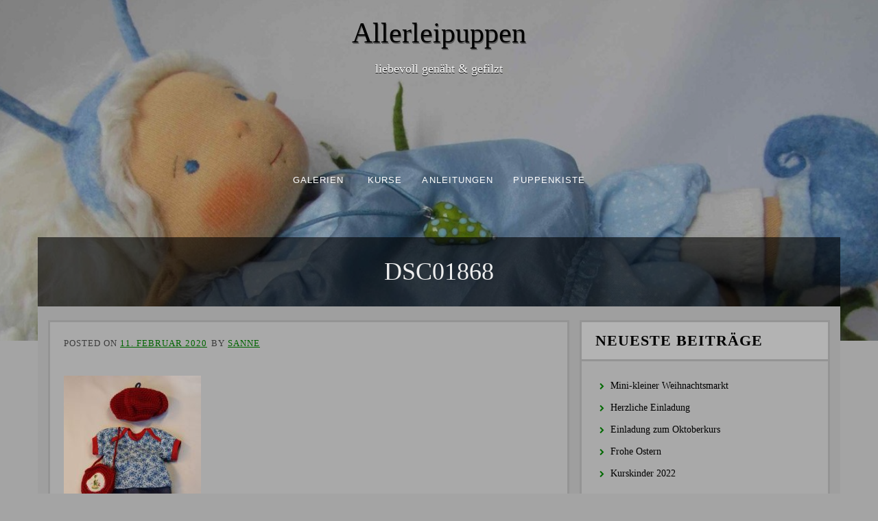

--- FILE ---
content_type: text/html; charset=UTF-8
request_url: https://allerleipuppen.de/20-puppengeburtstag/dsc01868-2/
body_size: 8859
content:
<!DOCTYPE html>
<html lang="de">
<head>
<meta charset="UTF-8">
<meta name="viewport" content="width=device-width, initial-scale=1">
<link rel="profile" href="http://gmpg.org/xfn/11">
<link rel="pingback" href="https://allerleipuppen.de/wordpress/xmlrpc.php">

        <script type="text/javascript" src="https://cdn.consentmanager.net/delivery/autoblocking/95d3ba7e73b8.js" data-cmp-ab="1"
                data-cmp-host="delivery.consentmanager.net"
                data-cmp-cdn="cdn.consentmanager.net"
                data-cmp-codesrc="10" ></script>
        <meta name='robots' content='index, follow, max-image-preview:large, max-snippet:-1, max-video-preview:-1' />

	<!-- This site is optimized with the Yoast SEO plugin v19.13 - https://yoast.com/wordpress/plugins/seo/ -->
	<title>DSC01868 | Allerleipuppen</title>
	<link rel="canonical" href="https://allerleipuppen.de/20-puppengeburtstag/dsc01868-2/" />
	<meta property="og:locale" content="de_DE" />
	<meta property="og:type" content="article" />
	<meta property="og:title" content="DSC01868 | Allerleipuppen" />
	<meta property="og:url" content="https://allerleipuppen.de/20-puppengeburtstag/dsc01868-2/" />
	<meta property="og:site_name" content="Allerleipuppen" />
	<meta property="article:modified_time" content="2020-02-11T21:19:44+00:00" />
	<meta property="og:image" content="https://allerleipuppen.de/20-puppengeburtstag/dsc01868-2" />
	<meta property="og:image:width" content="1500" />
	<meta property="og:image:height" content="2246" />
	<meta property="og:image:type" content="image/jpeg" />
	<script type="application/ld+json" class="yoast-schema-graph">{"@context":"https://schema.org","@graph":[{"@type":"WebPage","@id":"https://allerleipuppen.de/20-puppengeburtstag/dsc01868-2/","url":"https://allerleipuppen.de/20-puppengeburtstag/dsc01868-2/","name":"DSC01868 | Allerleipuppen","isPartOf":{"@id":"https://allerleipuppen.de/#website"},"primaryImageOfPage":{"@id":"https://allerleipuppen.de/20-puppengeburtstag/dsc01868-2/#primaryimage"},"image":{"@id":"https://allerleipuppen.de/20-puppengeburtstag/dsc01868-2/#primaryimage"},"thumbnailUrl":"https://allerleipuppen.de/wordpress/wp-content/uploads/DSC01868.jpeg","datePublished":"2020-02-11T19:54:40+00:00","dateModified":"2020-02-11T21:19:44+00:00","breadcrumb":{"@id":"https://allerleipuppen.de/20-puppengeburtstag/dsc01868-2/#breadcrumb"},"inLanguage":"de","potentialAction":[{"@type":"ReadAction","target":["https://allerleipuppen.de/20-puppengeburtstag/dsc01868-2/"]}]},{"@type":"ImageObject","inLanguage":"de","@id":"https://allerleipuppen.de/20-puppengeburtstag/dsc01868-2/#primaryimage","url":"https://allerleipuppen.de/wordpress/wp-content/uploads/DSC01868.jpeg","contentUrl":"https://allerleipuppen.de/wordpress/wp-content/uploads/DSC01868.jpeg","width":1500,"height":2246},{"@type":"BreadcrumbList","@id":"https://allerleipuppen.de/20-puppengeburtstag/dsc01868-2/#breadcrumb","itemListElement":[{"@type":"ListItem","position":1,"name":"Home","item":"https://allerleipuppen.de/"},{"@type":"ListItem","position":2,"name":"20. Puppengeburtstag","item":"https://allerleipuppen.de/20-puppengeburtstag/"},{"@type":"ListItem","position":3,"name":"DSC01868"}]},{"@type":"WebSite","@id":"https://allerleipuppen.de/#website","url":"https://allerleipuppen.de/","name":"Allerleipuppen","description":"liebevoll genäht &amp; gefilzt","potentialAction":[{"@type":"SearchAction","target":{"@type":"EntryPoint","urlTemplate":"https://allerleipuppen.de/?s={search_term_string}"},"query-input":"required name=search_term_string"}],"inLanguage":"de"}]}</script>
	<!-- / Yoast SEO plugin. -->


<link rel='dns-prefetch' href='//s.w.org' />
<link rel="alternate" type="application/rss+xml" title="Allerleipuppen &raquo; Feed" href="https://allerleipuppen.de/feed/" />
<link rel="alternate" type="application/rss+xml" title="Allerleipuppen &raquo; Kommentar-Feed" href="https://allerleipuppen.de/comments/feed/" />
<script type="text/javascript">
window._wpemojiSettings = {"baseUrl":"https:\/\/s.w.org\/images\/core\/emoji\/14.0.0\/72x72\/","ext":".png","svgUrl":"https:\/\/s.w.org\/images\/core\/emoji\/14.0.0\/svg\/","svgExt":".svg","source":{"concatemoji":"https:\/\/allerleipuppen.de\/wordpress\/wp-includes\/js\/wp-emoji-release.min.js"}};
/*! This file is auto-generated */
!function(e,a,t){var n,r,o,i=a.createElement("canvas"),p=i.getContext&&i.getContext("2d");function s(e,t){var a=String.fromCharCode,e=(p.clearRect(0,0,i.width,i.height),p.fillText(a.apply(this,e),0,0),i.toDataURL());return p.clearRect(0,0,i.width,i.height),p.fillText(a.apply(this,t),0,0),e===i.toDataURL()}function c(e){var t=a.createElement("script");t.src=e,t.defer=t.type="text/javascript",a.getElementsByTagName("head")[0].appendChild(t)}for(o=Array("flag","emoji"),t.supports={everything:!0,everythingExceptFlag:!0},r=0;r<o.length;r++)t.supports[o[r]]=function(e){if(!p||!p.fillText)return!1;switch(p.textBaseline="top",p.font="600 32px Arial",e){case"flag":return s([127987,65039,8205,9895,65039],[127987,65039,8203,9895,65039])?!1:!s([55356,56826,55356,56819],[55356,56826,8203,55356,56819])&&!s([55356,57332,56128,56423,56128,56418,56128,56421,56128,56430,56128,56423,56128,56447],[55356,57332,8203,56128,56423,8203,56128,56418,8203,56128,56421,8203,56128,56430,8203,56128,56423,8203,56128,56447]);case"emoji":return!s([129777,127995,8205,129778,127999],[129777,127995,8203,129778,127999])}return!1}(o[r]),t.supports.everything=t.supports.everything&&t.supports[o[r]],"flag"!==o[r]&&(t.supports.everythingExceptFlag=t.supports.everythingExceptFlag&&t.supports[o[r]]);t.supports.everythingExceptFlag=t.supports.everythingExceptFlag&&!t.supports.flag,t.DOMReady=!1,t.readyCallback=function(){t.DOMReady=!0},t.supports.everything||(n=function(){t.readyCallback()},a.addEventListener?(a.addEventListener("DOMContentLoaded",n,!1),e.addEventListener("load",n,!1)):(e.attachEvent("onload",n),a.attachEvent("onreadystatechange",function(){"complete"===a.readyState&&t.readyCallback()})),(e=t.source||{}).concatemoji?c(e.concatemoji):e.wpemoji&&e.twemoji&&(c(e.twemoji),c(e.wpemoji)))}(window,document,window._wpemojiSettings);
</script>
<style type="text/css">
img.wp-smiley,
img.emoji {
	display: inline !important;
	border: none !important;
	box-shadow: none !important;
	height: 1em !important;
	width: 1em !important;
	margin: 0 0.07em !important;
	vertical-align: -0.1em !important;
	background: none !important;
	padding: 0 !important;
}
</style>
	<link rel='stylesheet' id='twbbwg-global-css'  href='https://allerleipuppen.de/wordpress/wp-content/plugins/photo-gallery/booster/assets/css/global.css' type='text/css' media='all' />
<link rel='stylesheet' id='wp-block-library-css'  href='https://allerleipuppen.de/wordpress/wp-includes/css/dist/block-library/style.min.css' type='text/css' media='all' />
<style id='global-styles-inline-css' type='text/css'>
body{--wp--preset--color--black: #000000;--wp--preset--color--cyan-bluish-gray: #abb8c3;--wp--preset--color--white: #ffffff;--wp--preset--color--pale-pink: #f78da7;--wp--preset--color--vivid-red: #cf2e2e;--wp--preset--color--luminous-vivid-orange: #ff6900;--wp--preset--color--luminous-vivid-amber: #fcb900;--wp--preset--color--light-green-cyan: #7bdcb5;--wp--preset--color--vivid-green-cyan: #00d084;--wp--preset--color--pale-cyan-blue: #8ed1fc;--wp--preset--color--vivid-cyan-blue: #0693e3;--wp--preset--color--vivid-purple: #9b51e0;--wp--preset--gradient--vivid-cyan-blue-to-vivid-purple: linear-gradient(135deg,rgba(6,147,227,1) 0%,rgb(155,81,224) 100%);--wp--preset--gradient--light-green-cyan-to-vivid-green-cyan: linear-gradient(135deg,rgb(122,220,180) 0%,rgb(0,208,130) 100%);--wp--preset--gradient--luminous-vivid-amber-to-luminous-vivid-orange: linear-gradient(135deg,rgba(252,185,0,1) 0%,rgba(255,105,0,1) 100%);--wp--preset--gradient--luminous-vivid-orange-to-vivid-red: linear-gradient(135deg,rgba(255,105,0,1) 0%,rgb(207,46,46) 100%);--wp--preset--gradient--very-light-gray-to-cyan-bluish-gray: linear-gradient(135deg,rgb(238,238,238) 0%,rgb(169,184,195) 100%);--wp--preset--gradient--cool-to-warm-spectrum: linear-gradient(135deg,rgb(74,234,220) 0%,rgb(151,120,209) 20%,rgb(207,42,186) 40%,rgb(238,44,130) 60%,rgb(251,105,98) 80%,rgb(254,248,76) 100%);--wp--preset--gradient--blush-light-purple: linear-gradient(135deg,rgb(255,206,236) 0%,rgb(152,150,240) 100%);--wp--preset--gradient--blush-bordeaux: linear-gradient(135deg,rgb(254,205,165) 0%,rgb(254,45,45) 50%,rgb(107,0,62) 100%);--wp--preset--gradient--luminous-dusk: linear-gradient(135deg,rgb(255,203,112) 0%,rgb(199,81,192) 50%,rgb(65,88,208) 100%);--wp--preset--gradient--pale-ocean: linear-gradient(135deg,rgb(255,245,203) 0%,rgb(182,227,212) 50%,rgb(51,167,181) 100%);--wp--preset--gradient--electric-grass: linear-gradient(135deg,rgb(202,248,128) 0%,rgb(113,206,126) 100%);--wp--preset--gradient--midnight: linear-gradient(135deg,rgb(2,3,129) 0%,rgb(40,116,252) 100%);--wp--preset--duotone--dark-grayscale: url('#wp-duotone-dark-grayscale');--wp--preset--duotone--grayscale: url('#wp-duotone-grayscale');--wp--preset--duotone--purple-yellow: url('#wp-duotone-purple-yellow');--wp--preset--duotone--blue-red: url('#wp-duotone-blue-red');--wp--preset--duotone--midnight: url('#wp-duotone-midnight');--wp--preset--duotone--magenta-yellow: url('#wp-duotone-magenta-yellow');--wp--preset--duotone--purple-green: url('#wp-duotone-purple-green');--wp--preset--duotone--blue-orange: url('#wp-duotone-blue-orange');--wp--preset--font-size--small: 13px;--wp--preset--font-size--medium: 20px;--wp--preset--font-size--large: 36px;--wp--preset--font-size--x-large: 42px;}.has-black-color{color: var(--wp--preset--color--black) !important;}.has-cyan-bluish-gray-color{color: var(--wp--preset--color--cyan-bluish-gray) !important;}.has-white-color{color: var(--wp--preset--color--white) !important;}.has-pale-pink-color{color: var(--wp--preset--color--pale-pink) !important;}.has-vivid-red-color{color: var(--wp--preset--color--vivid-red) !important;}.has-luminous-vivid-orange-color{color: var(--wp--preset--color--luminous-vivid-orange) !important;}.has-luminous-vivid-amber-color{color: var(--wp--preset--color--luminous-vivid-amber) !important;}.has-light-green-cyan-color{color: var(--wp--preset--color--light-green-cyan) !important;}.has-vivid-green-cyan-color{color: var(--wp--preset--color--vivid-green-cyan) !important;}.has-pale-cyan-blue-color{color: var(--wp--preset--color--pale-cyan-blue) !important;}.has-vivid-cyan-blue-color{color: var(--wp--preset--color--vivid-cyan-blue) !important;}.has-vivid-purple-color{color: var(--wp--preset--color--vivid-purple) !important;}.has-black-background-color{background-color: var(--wp--preset--color--black) !important;}.has-cyan-bluish-gray-background-color{background-color: var(--wp--preset--color--cyan-bluish-gray) !important;}.has-white-background-color{background-color: var(--wp--preset--color--white) !important;}.has-pale-pink-background-color{background-color: var(--wp--preset--color--pale-pink) !important;}.has-vivid-red-background-color{background-color: var(--wp--preset--color--vivid-red) !important;}.has-luminous-vivid-orange-background-color{background-color: var(--wp--preset--color--luminous-vivid-orange) !important;}.has-luminous-vivid-amber-background-color{background-color: var(--wp--preset--color--luminous-vivid-amber) !important;}.has-light-green-cyan-background-color{background-color: var(--wp--preset--color--light-green-cyan) !important;}.has-vivid-green-cyan-background-color{background-color: var(--wp--preset--color--vivid-green-cyan) !important;}.has-pale-cyan-blue-background-color{background-color: var(--wp--preset--color--pale-cyan-blue) !important;}.has-vivid-cyan-blue-background-color{background-color: var(--wp--preset--color--vivid-cyan-blue) !important;}.has-vivid-purple-background-color{background-color: var(--wp--preset--color--vivid-purple) !important;}.has-black-border-color{border-color: var(--wp--preset--color--black) !important;}.has-cyan-bluish-gray-border-color{border-color: var(--wp--preset--color--cyan-bluish-gray) !important;}.has-white-border-color{border-color: var(--wp--preset--color--white) !important;}.has-pale-pink-border-color{border-color: var(--wp--preset--color--pale-pink) !important;}.has-vivid-red-border-color{border-color: var(--wp--preset--color--vivid-red) !important;}.has-luminous-vivid-orange-border-color{border-color: var(--wp--preset--color--luminous-vivid-orange) !important;}.has-luminous-vivid-amber-border-color{border-color: var(--wp--preset--color--luminous-vivid-amber) !important;}.has-light-green-cyan-border-color{border-color: var(--wp--preset--color--light-green-cyan) !important;}.has-vivid-green-cyan-border-color{border-color: var(--wp--preset--color--vivid-green-cyan) !important;}.has-pale-cyan-blue-border-color{border-color: var(--wp--preset--color--pale-cyan-blue) !important;}.has-vivid-cyan-blue-border-color{border-color: var(--wp--preset--color--vivid-cyan-blue) !important;}.has-vivid-purple-border-color{border-color: var(--wp--preset--color--vivid-purple) !important;}.has-vivid-cyan-blue-to-vivid-purple-gradient-background{background: var(--wp--preset--gradient--vivid-cyan-blue-to-vivid-purple) !important;}.has-light-green-cyan-to-vivid-green-cyan-gradient-background{background: var(--wp--preset--gradient--light-green-cyan-to-vivid-green-cyan) !important;}.has-luminous-vivid-amber-to-luminous-vivid-orange-gradient-background{background: var(--wp--preset--gradient--luminous-vivid-amber-to-luminous-vivid-orange) !important;}.has-luminous-vivid-orange-to-vivid-red-gradient-background{background: var(--wp--preset--gradient--luminous-vivid-orange-to-vivid-red) !important;}.has-very-light-gray-to-cyan-bluish-gray-gradient-background{background: var(--wp--preset--gradient--very-light-gray-to-cyan-bluish-gray) !important;}.has-cool-to-warm-spectrum-gradient-background{background: var(--wp--preset--gradient--cool-to-warm-spectrum) !important;}.has-blush-light-purple-gradient-background{background: var(--wp--preset--gradient--blush-light-purple) !important;}.has-blush-bordeaux-gradient-background{background: var(--wp--preset--gradient--blush-bordeaux) !important;}.has-luminous-dusk-gradient-background{background: var(--wp--preset--gradient--luminous-dusk) !important;}.has-pale-ocean-gradient-background{background: var(--wp--preset--gradient--pale-ocean) !important;}.has-electric-grass-gradient-background{background: var(--wp--preset--gradient--electric-grass) !important;}.has-midnight-gradient-background{background: var(--wp--preset--gradient--midnight) !important;}.has-small-font-size{font-size: var(--wp--preset--font-size--small) !important;}.has-medium-font-size{font-size: var(--wp--preset--font-size--medium) !important;}.has-large-font-size{font-size: var(--wp--preset--font-size--large) !important;}.has-x-large-font-size{font-size: var(--wp--preset--font-size--x-large) !important;}
</style>
<link rel='stylesheet' id='bwg_fonts-css'  href='https://allerleipuppen.de/wordpress/wp-content/plugins/photo-gallery/css/bwg-fonts/fonts.css' type='text/css' media='all' />
<link rel='stylesheet' id='sumoselect-css'  href='https://allerleipuppen.de/wordpress/wp-content/plugins/photo-gallery/css/sumoselect.min.css' type='text/css' media='all' />
<link rel='stylesheet' id='mCustomScrollbar-css'  href='https://allerleipuppen.de/wordpress/wp-content/plugins/photo-gallery/css/jquery.mCustomScrollbar.min.css' type='text/css' media='all' />
<link rel='stylesheet' id='bwg_frontend-css'  href='https://allerleipuppen.de/wordpress/wp-content/plugins/photo-gallery/css/styles.min.css' type='text/css' media='all' />
<link rel='stylesheet' id='parent-style-css'  href='https://allerleipuppen.de/wordpress/wp-content/themes/fifteen/style.css' type='text/css' media='all' />
<link rel='stylesheet' id='child-style-css'  href='https://allerleipuppen.de/wordpress/wp-content/themes/allerleipuppen/style.css' type='text/css' media='all' />
<link rel='stylesheet' id='-style-css'  href='https://allerleipuppen.de/wordpress/wp-content/themes/allerleipuppen/style.css' type='text/css' media='all' />
<link rel='stylesheet' id='font-awesome-css'  href='https://allerleipuppen.de/wordpress/wp-content/themes/fifteen/assets/font-awesome/css/font-awesome.min.css' type='text/css' media='all' />
<link rel='stylesheet' id='nivo-slider-css'  href='https://allerleipuppen.de/wordpress/wp-content/themes/fifteen/assets/css/nivo-slider.css' type='text/css' media='all' />
<link rel='stylesheet' id='nivo-skin-css'  href='https://allerleipuppen.de/wordpress/wp-content/themes/fifteen/assets/css/nivo-default/default.css' type='text/css' media='all' />
<link rel='stylesheet' id='bootstrap-css'  href='https://allerleipuppen.de/wordpress/wp-content/themes/fifteen/assets/bootstrap/css/bootstrap.min.css' type='text/css' media='all' />
<link rel='stylesheet' id='hover-style-css'  href='https://allerleipuppen.de/wordpress/wp-content/themes/fifteen/assets/css/hover.min.css' type='text/css' media='all' />
<link rel='stylesheet' id='animate-style-css'  href='https://allerleipuppen.de/wordpress/wp-content/themes/fifteen/assets/css/animate.css' type='text/css' media='all' />
<link rel='stylesheet' id='fifteen-main-theme-style-css'  href='https://allerleipuppen.de/wordpress/wp-content/themes/fifteen/assets/theme-styles/css/default.css' type='text/css' media='all' />
<style id='fifteen-main-theme-style-inline-css' type='text/css'>
#masthead #site-logo img { transform-origin: left; }#social-search .searchform:before { border-left-color: #ffffff }#social-search .searchform, #social-search .searchform:after { background: #ffffff }.title-font, h1, h2 { font-family: Lato; }body { font-family: Lato; }#masthead h1.site-title a { color: #000000; }. { padding: 20px 20px; }
</style>
<link rel='stylesheet' id='tablepress-default-css'  href='https://allerleipuppen.de/wordpress/wp-content/plugins/tablepress/css/build/default.css' type='text/css' media='all' />
<script type='text/javascript' src='https://allerleipuppen.de/wordpress/wp-includes/js/jquery/jquery.min.js' id='jquery-core-js'></script>
<script type='text/javascript' src='https://allerleipuppen.de/wordpress/wp-includes/js/jquery/jquery-migrate.min.js' id='jquery-migrate-js'></script>
<script type='text/javascript' src='https://allerleipuppen.de/wordpress/wp-content/plugins/photo-gallery/booster/assets/js/circle-progress.js' id='twbbwg-circle-js'></script>
<script type='text/javascript' id='twbbwg-global-js-extra'>
/* <![CDATA[ */
var twb = {"nonce":"6f76dbc676","ajax_url":"https:\/\/allerleipuppen.de\/wordpress\/wp-admin\/admin-ajax.php","plugin_url":"https:\/\/allerleipuppen.de\/wordpress\/wp-content\/plugins\/photo-gallery\/booster","href":"https:\/\/allerleipuppen.de\/wordpress\/wp-admin\/admin.php?page=twbbwg_photo-gallery"};
var twb = {"nonce":"6f76dbc676","ajax_url":"https:\/\/allerleipuppen.de\/wordpress\/wp-admin\/admin-ajax.php","plugin_url":"https:\/\/allerleipuppen.de\/wordpress\/wp-content\/plugins\/photo-gallery\/booster","href":"https:\/\/allerleipuppen.de\/wordpress\/wp-admin\/admin.php?page=twbbwg_photo-gallery"};
/* ]]> */
</script>
<script type='text/javascript' src='https://allerleipuppen.de/wordpress/wp-content/plugins/photo-gallery/booster/assets/js/global.js' id='twbbwg-global-js'></script>
<script type='text/javascript' src='https://allerleipuppen.de/wordpress/wp-content/plugins/photo-gallery/js/jquery.sumoselect.min.js' id='sumoselect-js'></script>
<script type='text/javascript' src='https://allerleipuppen.de/wordpress/wp-content/plugins/photo-gallery/js/jquery.mobile.min.js' id='jquery-mobile-js'></script>
<script type='text/javascript' src='https://allerleipuppen.de/wordpress/wp-content/plugins/photo-gallery/js/jquery.mCustomScrollbar.concat.min.js' id='mCustomScrollbar-js'></script>
<script type='text/javascript' src='https://allerleipuppen.de/wordpress/wp-content/plugins/photo-gallery/js/jquery.fullscreen.min.js' id='jquery-fullscreen-js'></script>
<script type='text/javascript' id='bwg_frontend-js-extra'>
/* <![CDATA[ */
var bwg_objectsL10n = {"bwg_field_required":"Feld ist erforderlich.","bwg_mail_validation":"Dies ist keine g\u00fcltige E-Mail-Adresse.","bwg_search_result":"Es gibt keine Bilder, die deiner Suche entsprechen.","bwg_select_tag":"Select Tag","bwg_order_by":"Order By","bwg_search":"Suchen","bwg_show_ecommerce":"Show Ecommerce","bwg_hide_ecommerce":"Hide Ecommerce","bwg_show_comments":"Kommentare anzeigen","bwg_hide_comments":"Kommentare ausblenden ","bwg_restore":"Wiederherstellen","bwg_maximize":"Maximieren","bwg_fullscreen":"Vollbild","bwg_exit_fullscreen":"Vollbild verlassen","bwg_search_tag":"SEARCH...","bwg_tag_no_match":"No tags found","bwg_all_tags_selected":"All tags selected","bwg_tags_selected":"tags selected","play":"Abspielen","pause":"Pause","is_pro":"","bwg_play":"Abspielen","bwg_pause":"Pause","bwg_hide_info":"Info ausblenden","bwg_show_info":"Info anzeigen","bwg_hide_rating":"Hide rating","bwg_show_rating":"Show rating","ok":"Ok","cancel":"Cancel","select_all":"Select all","lazy_load":"0","lazy_loader":"https:\/\/allerleipuppen.de\/wordpress\/wp-content\/plugins\/photo-gallery\/images\/ajax_loader.png","front_ajax":"0","bwg_tag_see_all":"see all tags","bwg_tag_see_less":"see less tags"};
/* ]]> */
</script>
<script type='text/javascript' src='https://allerleipuppen.de/wordpress/wp-content/plugins/photo-gallery/js/scripts.min.js' id='bwg_frontend-js'></script>
<link rel="https://api.w.org/" href="https://allerleipuppen.de/wp-json/" /><link rel="alternate" type="application/json" href="https://allerleipuppen.de/wp-json/wp/v2/media/5918" /><link rel="EditURI" type="application/rsd+xml" title="RSD" href="https://allerleipuppen.de/wordpress/xmlrpc.php?rsd" />
<link rel="wlwmanifest" type="application/wlwmanifest+xml" href="https://allerleipuppen.de/wordpress/wp-includes/wlwmanifest.xml" /> 

<link rel='shortlink' href='https://allerleipuppen.de/?p=5918' />
<link rel="alternate" type="application/json+oembed" href="https://allerleipuppen.de/wp-json/oembed/1.0/embed?url=https%3A%2F%2Fallerleipuppen.de%2F20-puppengeburtstag%2Fdsc01868-2%2F" />
<link rel="alternate" type="text/xml+oembed" href="https://allerleipuppen.de/wp-json/oembed/1.0/embed?url=https%3A%2F%2Fallerleipuppen.de%2F20-puppengeburtstag%2Fdsc01868-2%2F&#038;format=xml" />
	<style>
	#masthead {
			background-size: cover;
			background-position-x: center;
			background-repeat: repeat;
		}
	</style>	
	<style type="text/css" id="custom-background-css">
body.custom-background { background-image: url("https://allerleipuppen.de/wordpress/wp-content/uploads/cropped-cropped-Holly-5-Kopie.jpg"); background-position: center center; background-size: auto; background-repeat: no-repeat; background-attachment: scroll; }
</style>
	</head>
<body class="attachment attachment-template-default single single-attachment postid-5918 attachmentid-5918 attachment-jpeg custom-background sidebar-enabled">
<div id="page" class="hfeed site">
	
		<div id="top-bar">
	<div class="container top-bar-inner">
		<div id="contact-icons">
								</div>
		
	</div>
</div>		
	<header id="masthead" class="site-header" role="banner" data-parallax="scroll" data-speed="0.15" data-image-src="https://allerleipuppen.de/wordpress/wp-content/uploads/cropped-cropped-Holly-5-Kopie.jpg">
	<div class="layer"></div>
		<div class="container a">
			<div class="site-branding col">
								<div id="text-title-desc">
				<h1 class="site-title title-font"><a href="https://allerleipuppen.de/" rel="home">Allerleipuppen</a></h1>
				<h2 class="site-description">liebevoll genäht &amp; gefilzt</h2>
				</div>
			</div>
			
			<div id="social-icons">
							</div>
            <div id="slickmenu"></div>
				<nav id="site-navigation" class="main-navigation col title-font" role="navigation">
		<div class="menu-relaunch_neu-container"><ul id="menu-relaunch_neu" class="menu"><li id="menu-item-1205" class="menu-item menu-item-type-post_type menu-item-object-page menu-item-has-children"><a href="https://allerleipuppen.de/galerien/"></i>Galerien</a>
<ul class="sub-menu">
	<li id="menu-item-1208" class="menu-item menu-item-type-post_type menu-item-object-page"><a href="https://allerleipuppen.de/galerien/stoffpuppen/"></i>Stoffpuppen</a></li>
	<li id="menu-item-1207" class="menu-item menu-item-type-post_type menu-item-object-page"><a href="https://allerleipuppen.de/galerien/filzpuppen/"></i>Filzpuppen</a></li>
	<li id="menu-item-1206" class="menu-item menu-item-type-post_type menu-item-object-page"><a href="https://allerleipuppen.de/galerien/ausstellungen/"></i>Ausstellungen</a></li>
</ul>
</li>
<li id="menu-item-1318" class="menu-item menu-item-type-post_type menu-item-object-page menu-item-has-children"><a href="https://allerleipuppen.de/puppenkurse/"> <i class="fa Puppenkurse"></i>Kurse</a>
<ul class="sub-menu">
	<li id="menu-item-1211" class="menu-item menu-item-type-post_type menu-item-object-page"><a href="https://allerleipuppen.de/puppenkurse/termine/"></i>Termine</a></li>
	<li id="menu-item-1210" class="menu-item menu-item-type-post_type menu-item-object-page"><a href="https://allerleipuppen.de/puppenkurse/galerie/"></i>Galerie</a></li>
</ul>
</li>
<li id="menu-item-1200" class="menu-item menu-item-type-post_type menu-item-object-page"><a href="https://allerleipuppen.de/puppenanleitungen/"></i>Anleitungen</a></li>
<li id="menu-item-1201" class="menu-item menu-item-type-post_type menu-item-object-page"><a href="https://allerleipuppen.de/schatzkiste/"></i>PUPPENKISTE</a></li>
</ul></div>	</nav><!-- #site-navigation -->
	<div id="slickmenu"></div>		</div>
    <h1 class="container single-entry-title">DSC01868</h1></header><!-- #masthead -->
    	
	<div class="mega-container">

                

		<div id="content" class="site-content container">

            <header class="entry-header">
	<div id="primary-mono" class="content-area col-md-8">
		<main id="main" class="site-main" role="main">

		
			<article id="post-5918" class="post-5918 attachment type-attachment status-inherit hentry">

    <header class="entry-header">
<!--        -->    <div class="entry-meta">
			<span class="posted-on">Posted on <a href="https://allerleipuppen.de/20-puppengeburtstag/dsc01868-2/" rel="bookmark"><time class="entry-date published" datetime="2020-02-11T21:54:40+01:00">11. Februar 2020</time><time class="updated" datetime="2020-02-11T23:19:44+01:00">11. Februar 2020</time></a></span><span class="byline"> by <span class="author vcard"><a class="url fn n" href="https://allerleipuppen.de/author/sanne/">Sanne</a></span></span>		</div><!-- .entry-meta -->
	</header><!-- .entry-header -->

		
			
			
			
	<div class="entry-content">
		<p class="attachment"><a href='https://allerleipuppen.de/wordpress/wp-content/uploads/DSC01868.jpeg'><img width="200" height="300" src="https://allerleipuppen.de/wordpress/wp-content/uploads/DSC01868-200x300.jpeg" class="attachment-medium size-medium" alt="" loading="lazy" srcset="https://allerleipuppen.de/wordpress/wp-content/uploads/DSC01868-200x300.jpeg 200w, https://allerleipuppen.de/wordpress/wp-content/uploads/DSC01868-768x1150.jpeg 768w, https://allerleipuppen.de/wordpress/wp-content/uploads/DSC01868-684x1024.jpeg 684w, https://allerleipuppen.de/wordpress/wp-content/uploads/DSC01868.jpeg 1500w" sizes="(max-width: 200px) 100vw, 200px" /></a></p>
			</div><!-- .entry-content -->

	<footer class="entry-footer">
			</footer><!-- .entry-footer -->
</article><!-- #post-## -->

			
			
		
		</main><!-- #main -->
	</div><!-- #primary -->

<div id="secondary" class="widget-area col-md-4" role="complementary">
	
		<aside id="recent-posts-5" class="widget widget_recent_entries">
		<h3 class="widget-title title-font">Neueste Beiträge</h3><style> .search-field {margin-top: 20px;} #search-2 h3.widget-title{margin: 0px;}</style>
		<ul>
											<li>
					<a href="https://allerleipuppen.de/mini-kleiner-weihnachtsmarkt/">Mini-kleiner Weihnachtsmarkt</a>
									</li>
											<li>
					<a href="https://allerleipuppen.de/herzliche-einladung/">Herzliche Einladung</a>
									</li>
											<li>
					<a href="https://allerleipuppen.de/einladung-zum-oktoberkurs/">Einladung zum Oktoberkurs</a>
									</li>
											<li>
					<a href="https://allerleipuppen.de/frohe-ostern-4/">Frohe Ostern</a>
									</li>
											<li>
					<a href="https://allerleipuppen.de/kurskinder-2022/">Kurskinder 2022</a>
									</li>
					</ul>

		</aside><aside id="nav_menu-3" class="widget widget_nav_menu"><h3 class="widget-title title-font">Archive alte Website</h3><style> .search-field {margin-top: 20px;} #search-2 h3.widget-title{margin: 0px;}</style><div class="menu-archive-menue-container"><ul id="menu-archive-menue" class="menu"><li id="menu-item-1312" class="menu-item menu-item-type-custom menu-item-object-custom menu-item-1312"><a target="_blank" rel="noopener" href="http://www.allerleipuppen.de/Neues.html">von 2000 bis 2014</a></li>
</ul></div></aside><aside id="archives-2" class="widget widget_archive"><h3 class="widget-title title-font">Archiv</h3><style> .search-field {margin-top: 20px;} #search-2 h3.widget-title{margin: 0px;}</style>
			<ul>
					<li><a href='https://allerleipuppen.de/2025/12/'>Dezember 2025</a></li>
	<li><a href='https://allerleipuppen.de/2025/07/'>Juli 2025</a></li>
	<li><a href='https://allerleipuppen.de/2025/04/'>April 2025</a></li>
	<li><a href='https://allerleipuppen.de/2025/01/'>Januar 2025</a></li>
	<li><a href='https://allerleipuppen.de/2024/12/'>Dezember 2024</a></li>
	<li><a href='https://allerleipuppen.de/2024/01/'>Januar 2024</a></li>
	<li><a href='https://allerleipuppen.de/2023/12/'>Dezember 2023</a></li>
	<li><a href='https://allerleipuppen.de/2023/11/'>November 2023</a></li>
	<li><a href='https://allerleipuppen.de/2023/04/'>April 2023</a></li>
	<li><a href='https://allerleipuppen.de/2023/01/'>Januar 2023</a></li>
	<li><a href='https://allerleipuppen.de/2022/12/'>Dezember 2022</a></li>
	<li><a href='https://allerleipuppen.de/2022/11/'>November 2022</a></li>
	<li><a href='https://allerleipuppen.de/2022/04/'>April 2022</a></li>
	<li><a href='https://allerleipuppen.de/2022/03/'>März 2022</a></li>
	<li><a href='https://allerleipuppen.de/2021/12/'>Dezember 2021</a></li>
	<li><a href='https://allerleipuppen.de/2021/11/'>November 2021</a></li>
	<li><a href='https://allerleipuppen.de/2021/04/'>April 2021</a></li>
	<li><a href='https://allerleipuppen.de/2021/01/'>Januar 2021</a></li>
	<li><a href='https://allerleipuppen.de/2020/12/'>Dezember 2020</a></li>
	<li><a href='https://allerleipuppen.de/2020/04/'>April 2020</a></li>
	<li><a href='https://allerleipuppen.de/2020/03/'>März 2020</a></li>
	<li><a href='https://allerleipuppen.de/2020/02/'>Februar 2020</a></li>
	<li><a href='https://allerleipuppen.de/2020/01/'>Januar 2020</a></li>
	<li><a href='https://allerleipuppen.de/2019/12/'>Dezember 2019</a></li>
	<li><a href='https://allerleipuppen.de/2019/11/'>November 2019</a></li>
	<li><a href='https://allerleipuppen.de/2019/09/'>September 2019</a></li>
	<li><a href='https://allerleipuppen.de/2019/05/'>Mai 2019</a></li>
	<li><a href='https://allerleipuppen.de/2019/04/'>April 2019</a></li>
	<li><a href='https://allerleipuppen.de/2019/01/'>Januar 2019</a></li>
	<li><a href='https://allerleipuppen.de/2018/12/'>Dezember 2018</a></li>
	<li><a href='https://allerleipuppen.de/2018/11/'>November 2018</a></li>
	<li><a href='https://allerleipuppen.de/2018/03/'>März 2018</a></li>
	<li><a href='https://allerleipuppen.de/2018/02/'>Februar 2018</a></li>
	<li><a href='https://allerleipuppen.de/2017/12/'>Dezember 2017</a></li>
	<li><a href='https://allerleipuppen.de/2017/11/'>November 2017</a></li>
	<li><a href='https://allerleipuppen.de/2017/05/'>Mai 2017</a></li>
	<li><a href='https://allerleipuppen.de/2017/04/'>April 2017</a></li>
	<li><a href='https://allerleipuppen.de/2017/01/'>Januar 2017</a></li>
	<li><a href='https://allerleipuppen.de/2016/12/'>Dezember 2016</a></li>
	<li><a href='https://allerleipuppen.de/2016/11/'>November 2016</a></li>
	<li><a href='https://allerleipuppen.de/2016/10/'>Oktober 2016</a></li>
	<li><a href='https://allerleipuppen.de/2016/09/'>September 2016</a></li>
	<li><a href='https://allerleipuppen.de/2016/08/'>August 2016</a></li>
	<li><a href='https://allerleipuppen.de/2016/01/'>Januar 2016</a></li>
	<li><a href='https://allerleipuppen.de/2015/12/'>Dezember 2015</a></li>
	<li><a href='https://allerleipuppen.de/2015/09/'>September 2015</a></li>
	<li><a href='https://allerleipuppen.de/2015/06/'>Juni 2015</a></li>
	<li><a href='https://allerleipuppen.de/2015/05/'>Mai 2015</a></li>
	<li><a href='https://allerleipuppen.de/2015/04/'>April 2015</a></li>
	<li><a href='https://allerleipuppen.de/2015/03/'>März 2015</a></li>
	<li><a href='https://allerleipuppen.de/2015/01/'>Januar 2015</a></li>
	<li><a href='https://allerleipuppen.de/2014/12/'>Dezember 2014</a></li>
	<li><a href='https://allerleipuppen.de/2014/11/'>November 2014</a></li>
	<li><a href='https://allerleipuppen.de/2014/09/'>September 2014</a></li>
			</ul>

			</aside><aside id="search-2" class="widget widget_search"><form role="search" method="get" class="search-form" action="https://allerleipuppen.de/">
				<label>
					<span class="screen-reader-text">Suche nach:</span>
					<input type="search" class="search-field" placeholder="Suchen …" value="" name="s" />
				</label>
				<input type="submit" class="search-submit" value="Suchen" />
			</form></aside></div><!-- #secondary -->

	</div><!-- #content -->

	 </div><!--.mega-container-->
 	 <div id="footer-sidebar" class="widget-area">
	
		<div id="footer-bar" class="container">
			 
						<div id="footer-social">
			   	<a class="" href=""><i class="fa fa-fw fa-"></i></a>
		<a class="" href=""><i class="fa fa-fw fa-"></i></a>
		<a class="" href=""><i class="fa fa-fw fa-"></i></a>
		<a class="" href=""><i class="fa fa-fw fa-"></i></a>
		<a class="" href=""><i class="fa fa-fw fa-"></i></a>
		<a class="" href=""><i class="fa fa-fw fa-"></i></a>
		<a class="" href=""><i class="fa fa-fw fa-"></i></a>
	 
			</div>
						
			<div id="footer-menu">
		 		<div class="menu-menue-container"><ul id="menu-menue" class="menu"><li id="menu-item-305" class="menu-item menu-item-type-post_type menu-item-object-page menu-item-305"><a href="https://allerleipuppen.de/kurse-2/">KURSE</a></li>
<li id="menu-item-1231" class="menu-item menu-item-type-custom menu-item-object-custom menu-item-1231"><a target="_blank" rel="noopener" href="https://allerleipuppen.de/galerien/stoffpuppen/">INFO &#038; PREISE</a></li>
<li id="menu-item-304" class="menu-item menu-item-type-post_type menu-item-object-page menu-item-304"><a href="https://allerleipuppen.de/archiv-2/">ARCHIV</a></li>
<li id="menu-item-507" class="menu-item menu-item-type-post_type menu-item-object-page menu-item-507"><a href="https://allerleipuppen.de/schatzkiste/">PUPPENKISTE</a></li>
<li id="menu-item-1310" class="menu-item menu-item-type-custom menu-item-object-custom menu-item-1310"><a target="_blank" rel="noopener" href="http://www.allerleipuppen.de/Neues.html">Archive 2000-2014</a></li>
</ul></div>			</div>
			 
		</div>
		 
	 	<div class="container">
		 						<div class="footer-column col-md-4 col-sm-4"> 
						<aside id="nav_menu-2" class="widget widget_nav_menu"><div class="menu-rechtliches-container"><ul id="menu-rechtliches" class="menu"><li id="menu-item-1212" class="menu-item menu-item-type-post_type menu-item-object-page menu-item-1212"><a href="https://allerleipuppen.de/impressum/">IMPRESSUM</a></li>
<li id="menu-item-4212" class="menu-item menu-item-type-post_type menu-item-object-page menu-item-4212"><a href="https://allerleipuppen.de/datenschutz-2/">Datenschutz</a></li>
</ul></div></aside> 
					</div> 
									<div class="footer-column col-md-4 col-sm-4"> 
						<aside id="nav_menu-5" class="widget widget_nav_menu"><h3 class="widget-title title-font">Inhalt</h3><div class="menu-footer-menue-left-container"><ul id="menu-footer-menue-left" class="menu"><li id="menu-item-1322" class="menu-item menu-item-type-post_type menu-item-object-page menu-item-1322"><a href="https://allerleipuppen.de/puppenkurse/">Puppenkurse</a></li>
<li id="menu-item-1323" class="menu-item menu-item-type-post_type menu-item-object-page menu-item-1323"><a href="https://allerleipuppen.de/puppenanleitungen/">Anleitungen</a></li>
</ul></div></aside> 
					</div> 
								
				
	 	</div>
	 </div>	<!--#footer-sidebar-->	

	<footer id="colophon" class="site-footer title-font" role="contentinfo">
		<div class="site-info container">
			Theme Designed by <a target="blank" href="http://inkhive.com/" rel="nofollow">InkHive</a>.			<span class="sep"></span>
					</div><!-- .site-info -->
	</footer><!-- #colophon -->
	
</div><!-- #page -->


<script type='text/javascript' src='https://allerleipuppen.de/wordpress/wp-content/themes/fifteen/assets/js/external.js' id='-external-js'></script>
<script type='text/javascript' src='https://allerleipuppen.de/wordpress/wp-includes/js/imagesloaded.min.js' id='imagesloaded-js'></script>
<script type='text/javascript' src='https://allerleipuppen.de/wordpress/wp-includes/js/masonry.min.js' id='masonry-js'></script>
<script type='text/javascript' src='https://allerleipuppen.de/wordpress/wp-includes/js/jquery/jquery.masonry.min.js' id='jquery-masonry-js'></script>
<script type='text/javascript' src='https://allerleipuppen.de/wordpress/wp-content/themes/fifteen/assets/js/custom.js' id='-custom-js-js'></script>

</body>
</html>
